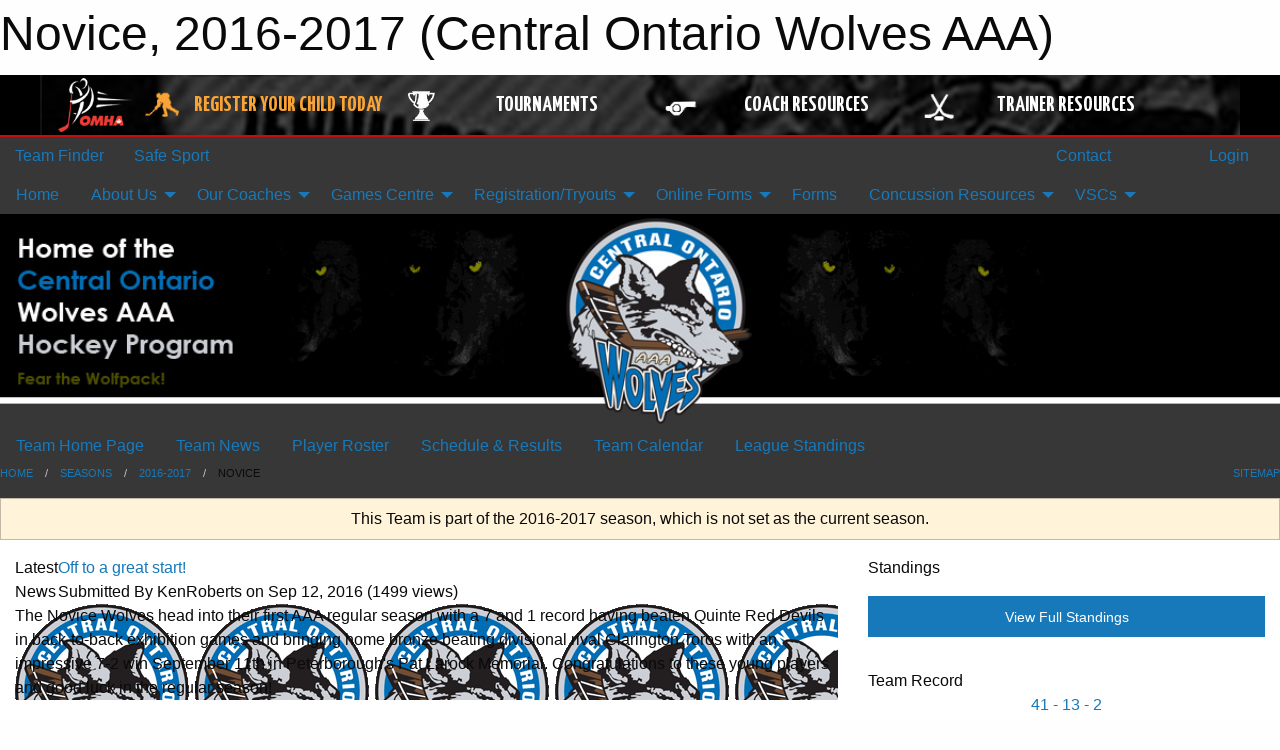

--- FILE ---
content_type: text/html; charset=utf-8
request_url: https://www.google.com/recaptcha/api2/aframe
body_size: 265
content:
<!DOCTYPE HTML><html><head><meta http-equiv="content-type" content="text/html; charset=UTF-8"></head><body><script nonce="dSseK6QGQbCAyzMrrz8F_Q">/** Anti-fraud and anti-abuse applications only. See google.com/recaptcha */ try{var clients={'sodar':'https://pagead2.googlesyndication.com/pagead/sodar?'};window.addEventListener("message",function(a){try{if(a.source===window.parent){var b=JSON.parse(a.data);var c=clients[b['id']];if(c){var d=document.createElement('img');d.src=c+b['params']+'&rc='+(localStorage.getItem("rc::a")?sessionStorage.getItem("rc::b"):"");window.document.body.appendChild(d);sessionStorage.setItem("rc::e",parseInt(sessionStorage.getItem("rc::e")||0)+1);localStorage.setItem("rc::h",'1769216144442');}}}catch(b){}});window.parent.postMessage("_grecaptcha_ready", "*");}catch(b){}</script></body></html>